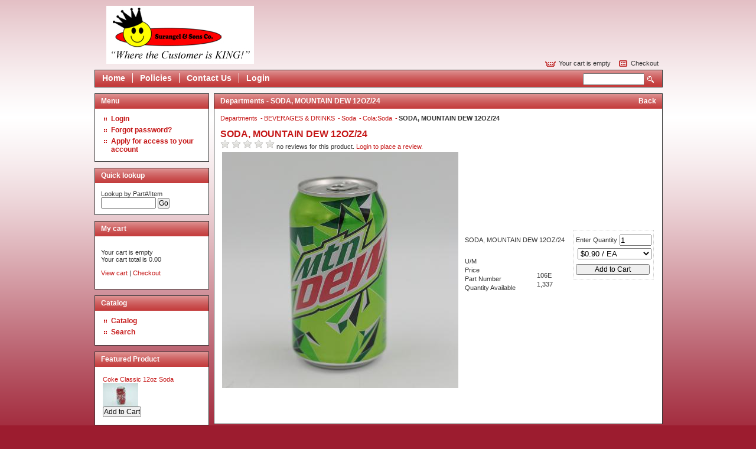

--- FILE ---
content_type: text/html; charset=iso-8859-1
request_url: https://shop.surangel.com/products/soda--mountain-dew-12oz-24-6.html
body_size: 15769
content:
<!DOCTYPE html PUBLIC "-//W3C//DTD XHTML 1.0 Transitional//EN" "http://www.w3.org/TR/xhtml1/DTD/xhtml1-transitional.dtd">
<html xmlns="http://www.w3.org/1999/xhtml" xml:lang="en" lang="en">
  <head>
    <title>Departments - SODA, MOUNTAIN DEW 12OZ/24</title>
    <meta http-equiv="Content-Type" content="text/html;charset=utf-8" />

  
    <link rel="stylesheet" type="text/css" href="/inet/styles/apple/apple.css" />
    <script type="text/javascript">

    </script>
    <!--[if IE 6]>
    <link rel="stylesheet" type="text/css" href="/inet/styles/apple/style-ie6.css" />
    <![endif]-->
    <!--[if IE 7]>
    <link rel="stylesheet" type="text/css" href="/inet/styles/apple/style-ie7.css" />
    <![endif]--> 
    <!--[if IE 8]>
    <link rel="stylesheet" type="text/css" href="/inet/styles/apple/style-ie8.css" />
    <![endif]--> 
    <link rel="stylesheet" href="https://use.fontawesome.com/releases/v5.1.0/css/all.css" integrity="sha384-lKuwvrZot6UHsBSfcMvOkWwlCMgc0TaWr+30HWe3a4ltaBwTZhyTEggF5tJv8tbt" crossorigin="anonymous"><link rel="stylesheet" type="text/css" href="/inet/css/customer_layout.css"/><script src="/inet/util/jquery-3.6.0.min.js"></script>
<script type="text/javascript" src="/inet/util/jquery.boxy.js"></script><link href="/inet/css/boxy.css" rel="stylesheet" type="text/css">
<script type="text/javascript" src="/inet/util/purchase_buttons.js"></script><script type="text/javascript" src="/inet/util/shopping_list_select.js"></script><script type="text/javascript" SRC="/inet/util/overlib.js"></script><!-- Included javascript functions -->
<script type="text/javascript">
<!--

window.name="inet_ecommerce";
var sagro_base_url = "/inet";
var bootstrap_enabled = "";
var registry_common_site_mode = "";
var inet_mobile = "";
var inet_mobile_device = "";
var user_logged_in = "";
var disable_ui = "";
//-->
</script><script type="text/javascript" src="/inet/storefront/catalog.js"></script><script type="text/javascript" src="/inet/util/jquery.raty.min.js"></script>
<script type="text/javascript" src="/inet/storefront/review.js"></script>
<link rel="canonical" href="https://shop.surangel.com/products/soda--mountain-dew-12oz-24-6.html"><script type="text/ld+json">{"@context":"http:\/\/schema.org","@type":"Product","offers":{"@type":"Offer","price":"1.05","availability":"InStock","priceCurrency":"USD"},"sku":"106E","name":"SODA, MOUNTAIN DEW 12OZ\/24","image":"https:\/\/shop.surangel.com\/storefront\/getimage.php?recid=27","url":"https:\/\/shop.surangel.com\/products\/soda--mountain-dew-12oz-24-6.html","weight":"0.92","mpn":"10068"}</script>

    <!-- User Defined HTML Header

    User Defined HTML HEader -->

    <meta name="description" content="SODA, MOUNTAIN DEW 12OZ/24" >
  </head>

   <body >

    <div class="wrapper">
      <div class="container clear">

<!-- Start Make include -->

        <div id="header" class="clear">

          <div class="upper-wrapper clear">
            <div class="logo"><a href="#">Epicor Software Corporation</a></div>
            <div class="account-module">
              <div class="customer-info">
                <p>
                  
                   
                </p>
              </div>

              
              <div class="cart" >
                
                <a class="view-cart" href="/inet/storefront/store.php?mode=viewcart"><span id="inet_cart_message">Your cart is empty</span></a>
                <a class="checkout" href="/inet/storefront/store.php?mode=checkout" >Checkout</a>
              </div>
            </div>
          </div> <!-- .upper-wrapper -->
          <!-- Side Menu -->
  <div  id="custom_links" class="menu">
              <div class="gradient-heading">
                <h2>Menu</h2>
              </div>
              <div class="nav-menu">   
                <ul>
                  <li class=" first "><a href="/" >Home</a></li><li class=""><a href="/inet/custom.php?page=policies" >Policies</a></li><li class=""><a href="/inet/user/contact.php" >Contact Us</a></li><li class=""><a href="/inet/start.php" >Login</a></li>               
                </ul>
               <div class="nav-data"><form name="search" method="GET" action="/inet/storefront/store.php"><input type="hidden" name="mode" value="searchstore"><button type="submit">Search</button><span class="hide">&nbsp;</span><input name="search[searchfor]" size="15" type="text"/></form></div>
              </div>
   </div>
<!-- Side Menu -->

          
          

        </div><!-- #header-->

<!-- End Make include  -->

        <div class="content">

<!--  Start Make include -->

          <div class="marquee" style="display: none;">
          </div>

<!-- End Make include  -->

          <div class="lower-content clear">

<!-- Start Make include -->
<div class="sidebar" id="menuboxes">
<!-- Side Menu -->
  <div  id="main_menu" class="menu">
              <div class="gradient-heading">
                <h2>Menu</h2>
              </div>
              <div class="nav-menu">   
                <ul>
                  <li class=" first "><a href="/inet/start.php" >Login</a></li><li class=""><a href="/inet/user/forgot_password.php" >Forgot password?</a></li><li class=""><a href="/inet/user/request_account.php" >Apply for access to your account</a></li>               
                </ul>
               <div class="nav-data"></div>
              </div>
   </div>
<!-- Side Menu -->
<!-- Side Menu -->
  <div  id="lookup_menubox" class="menu">
              <div class="gradient-heading">
                <h2>Quick lookup</h2>
              </div>
              <div class="nav-menu">   
                <ul>
                                 
                </ul>
               <div class="nav-data">Lookup by Part#/Item<form method="GET" action="/inet/storefront/store.php"><input type="hidden" name="mode" value="lookupitem"><input class="smalltextbox" type="text" name="itemcode" size="10">&nbsp;<input class="button go_button" type="submit" value="Go"></form></div>
              </div>
   </div>
<!-- Side Menu -->
<!-- Side Menu -->
  <div  id="cart_menubox" class="menu">
              <div class="gradient-heading">
                <h2>My cart</h2>
              </div>
              <div class="nav-menu">   
                <ul>
                                 
                </ul>
               <div class="nav-data"><p class="cart_menu_messages"><span class="cart_message"><span id="inet_cart_message">Your cart is empty</span></span><br/><span class="cart_total"><span id="inet_cart_total">Your cart total is 0.00</span></span></p>
                <p class="cart_menu_links"><a class="view_cart_link" href="/inet/storefront/store.php?mode=viewcart">View cart</a><span class="separator" > | <a class="checkout_link" href="/inet/storefront/store.php?mode=scheckout">Checkout</a></span></p></div>
              </div>
   </div>
<!-- Side Menu -->
<!-- Side Menu -->
  <div  id="store_links" class="menu">
              <div class="gradient-heading">
                <h2>Catalog</h2>
              </div>
              <div class="nav-menu">   
                <ul>
                  <li class=" first "><a href="/inet/storefront/store.php" >Catalog</a></li><li class=""><a href="/inet/storefront/store.php?mode=advancedsearch" >Search</a></li>               
                </ul>
               <div class="nav-data"></div>
              </div>
   </div>
<!-- Side Menu -->
<!-- Side Menu -->
  <div  id="feature_box" class="menu">
              <div class="gradient-heading">
                <h2>Featured Product</h2>
              </div>
              <div class="nav-menu">   
                <ul>
                                 
                </ul>
               <div class="nav-data"><table  width="98%" class="featured_product_container">

<tr><td class="featured_product" valign="top" width="100%"><div class="product">
<div class="name"><a href="/products/coke-classic-12oz-soda-4.html">Coke Classic 12oz Soda</a></div>
<div class="thumbnail"><a href="/products/coke-classic-12oz-soda-4.html"><img class="product_image" src="/inet/storefront/getimage.php?recid=8" border="0" alt="Coke Classic 12oz Soda"></a></div>
<div class="product_price"></div>
<div class="form"><form name="store_buy_single_2" action="/inet/storefront/store.php" method="POST">
    <input type="hidden" name="cart_qty[2]" value="1">
    <input type="hidden" name="mode" value="addtocart">
    <input type="hidden" name="addsingle" value="true">
    <input type="hidden" name="cart_product[2]" value="4"><input type="hidden" name="cart_partno[2]" value="101C"><input type="hidden" name="product" value="4">

    <span class="store_product_cart" >
        <input  class="button add_to_cart_button" type="submit" onclick="document.forms.store_buy_single_2.mode.value='addtocart'; add_to_cart_button_click(this)" value="Add to Cart">
    </span>

    <span class="store_product_list" >
        <input style="display:none" class="button add_to_list_button" type="submit" onclick="document.forms.store_buy_single_2.mode.value='addtolist'; add_to_list_button_click(this);" value="Add to List">
        <div style="display:none" class="store_list_options"></div>       <!-- list select box will be populated from JS -->
    </span>
</form></div>
</div></td></tr></table></div>
              </div>
   </div>
<!-- Side Menu -->
<!-- Side Menu -->
  <div  id="refine_category_menubox" class="menu inet_refine_menu">
              <div class="gradient-heading">
                <h2>Refine by Category</h2>
              </div>
              <div class="nav-menu">   
                <ul>
                  <li class=" first "><a href="/departments/soda-|GB|GBF.html" >Back to Soda</a></li><li class="blank">Now Viewing: <strong>Cola:Soda</strong></li>
<li class=""><a  class="menuboxhighlight"  href="/departments/cola-soda-|GB|GBF|GBF001.html" >Cola:Soda</a><span class="refine_count"> (20)</span></li>
<li class=""><a  href="/departments/rootbeer-soda-|GB|GBF|GBF003.html" >RootBeer:Soda</a><span class="refine_count"> (3)</span></li>
               
                </ul>
               <div class="nav-data"></div>
              </div>
   </div>
<!-- Side Menu -->


            </div><!-- sidebar -->

<!-- End Make include  -->


            <div class="main-wrapper">
              <div class="gradient-heading">
                <h2 class="title">Departments - SODA, MOUNTAIN DEW 12OZ/24</h2>
                <h2 class="button"><a href="javascript:void(0);" onClick="history.go(-1)">Back</a></h2>
              </div>
              <div class="module bott-corner">
              <!-- store.ihtml -->
<div class="breadcrumbs"><ul class="breadcrumb"><li > <a href="/departments">Departments </a></li><li > <a href="/departments/beverages--amp--drinks-|GB.html">BEVERAGES &amp; DRINKS </a></li><li > <a href="/departments/soda-|GB|GBF.html">Soda </a></li><li > <a href="/departments/cola-soda-|GB|GBF|GBF001.html">Cola:Soda </a></li><li  ><strong>SODA, MOUNTAIN DEW 12OZ/24</strong></li></ul></div>
<!-- {STORE_BACK_BUTTON} -->
<p class="message"></p>
<div class="product_detail">
<span class="product_link">SODA, MOUNTAIN DEW 12OZ/24</span>
<div class="review_summary"><span id="rating_summary" onMouseOver="popup_breaks('I','106E');" onMouseOut="nd();"></span> no reviews for this product. <a href="/inet/start.php">Login to place a review.</a></div>
		<script type='text/javascript'>
		
  		$('#rating_summary').raty({hints:  ['Poor', 'Fair', 'Average', 'Good', 'Excellent'],path: '/inet/images/raty', readOnly: true,showHalf:  true, score: 0});
  		
        </script>
        
<table width="98%">
  <tr>
  <td><div id="product_detail_image_wrapper"><img class="product_image" src="/inet/storefront/getimage.php?recid=27" border="0" alt="SODA, MOUNTAIN DEW 12OZ/24"></div><br></td>
  <td>&nbsp;</td>
  <td width="100%"><div class="product_form"><!-- BEGIN: store_product_form.ihtml -->
<form action="/inet/storefront/store.php" method="POST" name="store_buy_single_1" novalidate>
    <input type="hidden" name="mode" value="addtocart">
    <input type="hidden" name="addsingle" value="true">
    <input type="hidden" name="cart_product[1]" value="6"><input type="hidden" name="cart_partno[1]" value="106E"><input type="hidden" name="product" value="6">

    <table style="border: dotted 1px #CCCCCC;">

        <tr>
            <td colspan="2" class="product_price" align="center" nowrap></td>
        </tr>
        <tr>
            <td align="left" nowrap>Enter Quantity</td>
            <td align="right"><input class="textbox quantity_entry" size="2" type="number" step="any" name="cart_qty[1]" value="1"></td>
        </tr>

        <tr>
            <td colspan="2" align="right"><select class="selectbox msu_selection" name="cart_um[1]"><option value="1">$0.90 / EA</option>
<option value="2">$9.95 / PK OF 12</option>
<option value="3">$18.14 / CS OF 24</option>
</select></td>
        </tr>

        <tr>
            <td colspan="2"><span style="display:none">Options:  <select name="product_multiitem[1]"></select></span></td>
        </tr>

        <tr>
            <td align="left" colspan="2" nowrap>
                <span class="store_product_cart"><input  class="button add_to_cart_button" type="submit" onclick="document.forms.store_buy_single_1.mode.value='addtocart'; add_to_cart_button_click(this)" value="Add to Cart"></span>
                <span class="store_product_list"><input style="display:none" class="button add_to_list_button" type="submit" onclick="document.forms.store_buy_single_1.mode.value='addtolist'; add_to_list_button_click(this);" value="Add to List"><div style="display:none" class="store_list_options"></div></span>
            </td>
        </tr>

        <tr><td colspan="2"></td></tr>

    </table>
</form>
<!-- END: store_product_form.ihtml --></div>
		<p>SODA, MOUNTAIN DEW 12OZ/24</p>

		<label class="celltext label" style="display:none">MSRP</label><strike><strong></strong></strike><br/>
		<label class="celltext label">U/M</label><br/>
		<label class="celltext label">Price</label><span class="celldata" style="display:inline-block;"></span><br/>
		<label class="celltext label" style="display:none">Core</label><span class="celldata"></span><br/>
		<label class="celltext label">Part Number</label> <span class="celldata">106E</span><br/>
	  	<label class="celltext label" style="display:none;"> UPC </label><span class="celldata"style="display:none;"></span>
	  	<div style="display:none"> <label class="celltext label">Manufacturer</label> <span class="celldata"></span> </div>
	  	<div style="display:none"> <label class="celltext label">Brand</label> <span class="celldata"></span> </div>
		<div > <label class="celltext label">Quantity Available</label> <span class="celldata">1,337</span> </div>
		<label class="celltext label" style="display:none;">ETA</label><br/>
        <!--
        <div >
        <label class="celltext label">Order Multiple</label> <span class="celldata">24</span><br/>
        <div/>
        -->




      <br/>
		<br/>
		
		<p></p></td>
		</tr>
</table>

<p></p>



</div>


<!-- end store.ihtml --><br/>
              <div class="clear">&nbsp;</div>
              </div><!-- .module -->
            </div><!-- .main-wrapper -->
          </div><!-- .lower-content -->
        </div><!-- .content-->

<!-- Start Make include -->
    <div class="footer-wrapper">
        <div id="footer">
            <div class="footer-line"></div>
            <p></p>
        </div><!-- #footer-->
    </div>

<!-- End Make include  -->

      </div><!-- .container-->
    </div><!-- .wrapper-->

  </body>

</html>

<!--

Generated by iNet E-Business Suite (Version 6.2.0 [2025-01-30])
www.epicor.com 
Program: inet_ecommerce

-->


--- FILE ---
content_type: text/css
request_url: https://shop.surangel.com/inet/styles/apple/apple.css
body_size: 14383
content:
/* Theme name: Activant Default */
@import url('../../css/buttons.css');

/* HTML tag reset */

html, body, h1, h2, h3, h4, h5, h6, form, input, textarea, ul, ol, li {  margin: 0;  padding: 0;}
img {  border: 0; }
a {  text-decoration: none; }

/* GLOBAL */


body {
	font-family: Arial, Helvetica, sans-serif;
	font-size: 11px;
	color: #333333;
	background: url(images/background.png) repeat-x #9c1c2f;
}

a {
  color: #c51616;  /* USER CUSTOMIZABLE */
}

a:hover  {
  color: #831212;  /* USER CUSTOMIZABLE */
}

h2 {
  font-size: 16px;
  color: #353535;
  padding: 5px 0;
}

h3 {
  font-size: 14px;
  color: #353535;
}

.gradient-heading {
  width: 100%;
  height: 25px;
  border: 1px solid #333333; border-bottom: 0;
  background: url(images/gradient-white.png) repeat-x; 
  background-color: #c33b3b; /* USER CUSTOMIZABLE */
}

#menuboxes .gradient-heading {
  width: 100%;
  height: 25px;
  border: 1px solid #333333; border-bottom: 0;
  background: url(images/gradient-white.png) repeat-x; 
  background-color: #c33b3b; /* USER CUSTOMIZABLE */
}

.gradient-heading h2 {
  color: #ffffff;
  font-size: 12px;
  padding: 5px 0 5px 10px;
}

.gradient-heading h2.title {
  float: left;
}

.gradient-heading h2.button {
  float: right;
  padding-right: 10px;
}

.gradient-heading h2.button A {
	color: #fff; /* USER CUSTOMIZABLE */
}

.module {
  margin: 0 -2px 0 0;
  padding: 10px;
  background: #ffffff; /* USER CUSTOMIZABLE */
  border: 1px solid #333333; border-top: 0;
}

.wrapper {
  width: 100%;
}

.container {
  width: 960px;  /*USER CUSTOMIZABLE - CAN CHOOSE A FLUID DESIGN TOO 
  width: 100%; */
  margin: 0 auto;
}

.marquee { /* USER CUSTOMIZABLE - ON/OFF */
  width: 100%;
  height: 140px;
  display: none;
  border: 1px solid #333333;
  margin: 10px 0 0 0 ;
}

.lower-content {
  width: 100%;
}

.switch_status_store {
	display: block;
}

/* HEADER */

#header {
  width: 100%;
  margin: 0;
  position: relative;
}

#header .logo {
  width: auto;
  float: left;
  height: 98px;
  padding-bottom: 10px;
  margin: 10px 0 0 20px ;
}

#header .logo a {
  display: block;
  text-indent: -9999px;
  width: 250px;
  height: 98px;
  background: url(images/logo.png) no-repeat; /* USER CUSTOMIZABLE */
}

#header .account-module {
  width: auto;
  height: auto;
  float: right;
  margin: 0 5px 0 0;
  text-align: right;
  position: absolute;
  right: 0;
  bottom: 35px;
}

#header .account-module A {
   color: #333333;
}

.customer-info p {
  margin: 12px 0 8px 0;
}

.cart {

}

.cart a.view-cart{
  width: auto;
  margin: 0 10px 0 0;
  background: url(images/basket.gif) no-repeat; /* USER CUSTOMIZABLE */
  padding: 0 0 0 23px; /* USER CUSTOMIZABLE - RELATED TO ABOVE*/
}

.cart a.checkout{
  width: auto;
  background: url(images/checkout.gif) 0 -1px no-repeat; /* USER CUSTOMIZABLE */
  padding: 0 0 0 21px; /* USER CUSTOMIZABLE - RELATED TO ABOVE*/
}

#custom_links form input {
  float: right;
  margin: 3px 5px 0 0;
  height: 14px;
  padding: 1px;
  font-family: Verdana, sans-serif;
  font-size: 11px;
}

#custom_links form button {
  width: 11px;
  height: 11px;
  border: 0;
  text-indent: -9999px;
  float: right;
  margin: 8px 8px 0 0;
  background: url(images/search.gif) no-repeat; /* USER CUSTOMIZABLE */ 
}

.nav-data {
  margin-right: 5px;
  margin-top: 2px;
}

#category_menubox .smallselectbox {
	width: 130px;
	font-size: 9px;
}


/**************************/
/*    INET MENU CLASSES    */
/**************************/
#menuboxes .nav-menu {
/*  min-height: 380px;*/
  margin: 0 -2px 0 0;
  padding: 10px;
  background: #ffffff; /* USER CUSTOMIZABLE */
  border: 1px solid #333333; border-top: 0;
}


#header #custom_links .gradient-heading {
	display: none;
}

#header #custom_links .nav-menu {
  width: 100%;
  float: left;
  height: 28px;
  margin: 0;
  background: url(images/gradient-white.png) repeat-x; 
  background-color: #c33b3b; /* USER CUSTOMIZABLE */
  border: 1px solid #333333;
  text-align: right;
}

#header #custom_links ul {
  list-style: none;
  z-index: 1;
  position: relative;
}

#header #custom_links ul li {
  float: left;
  padding: 0px 12px 0 12px;
  margin: 5px 0 0 0;
  border-left: 1px solid #fff; /* USER CUSTOMIZABLE */
}

#header #custom_links ul li.first {
  border-left: none;
}

#header #custom_links ul li a{
  font-size: 14px;
  font-weight: bold;
  color: #fff; /* USER CUSTOMIZABLE */
}

/* FOOTER */

#footer {
  width: 100%;
  float: left;
  color: #ffffff;
}

#footer p {
  margin: 5px 0;
  font-weight: bold;
}

.footer-line {
  width: 100%;
  height: 28px;
  margin: 10px 0 0 0;
  background: url(images/gradient-white.png) repeat-x; 
  background-color: #c33b3b; /* USER CUSTOMIZABLE */
  border: 1px solid #333333;
}

.footer-wrapper {
    position: relative;
}

#footer .site_policy_link {
  color: #fff;
  font-weight: bold;
}

/* SIDEBAR */

.sidebar {
  width: 20%;
  float: left;
}

.sidebar .gradient-heading {
  margin: 10px 0 0 0;
}

#menuboxes ul {
  width: auto;
  margin: 0 0 0 5px;
  list-style-type: none;
}

 #menuboxes ul li {
  margin: 5px 0;
  padding: 0 0 0 12px;
  background: url(images/bullet.gif) 0px 5px no-repeat; /* USER CUSTOMIZABLE */
}

#menuboxes ul li.first {
  margin-top: 0;
}

#menuboxes ul li.blank {
  background-image: none;
}

#menuboxes ul li a {
  font-size: 12px;
  font-weight: bold;
}

#menuboxes ul li.menuboxhighlight a {
	color: #831212;
	border-bottom: 1px solid #831212;
}

/* MAIN CONTENT AREA */


.main-wrapper {
  width: 78.95%;
  margin: 10px 0 0px 10px;
  float: left;
}

.main-wrapper .module {
  min-height: 380px;
}

.main-wrapper .module ul, .main-wrapper .module ol, #item_detail ul, #item_detail ol {
	padding-left: 30px;
}

.main-wrapper .module ul.breadcrumb {
	padding-left: 0px;
}

/****************************/
/*   INET DISPLAY CLASSES    */
/****************************/


.button {
	font-size: 12px;
}

/* Price */
.product_price {
	color: #666666;
	font-size: 14px;
}

/* Generic box/container used to group elements within iNet */
.generic_box {
	background-color: #eeeeee; 
	border:1px solid #cccccc;
	/* breaks things??? width: 98%; */
}

/* Tool tips that appear when mouse hovers over an element */
.tooltip {
	background-color: #ffffff;
	border: 1px solid #333333;
	padding: 2px;
}

/* Order header information (appears as popup window) */
#order_details .generic_box {
	background-color: #eeeeee;
	border: 1px solid #cccccc;
}

/* Generic Labels */
.celltext {
	font-size: 11px;
	line-height: 15px;
	color: #333333;
	text-decoration: none;
}

/* Generic Data */
.celldata {
	font-size: 11px;
	line-height: 15px;
	color: #333333;
	text-decoration: none;
}

/* Highlighted Data */
.cellhighlight {
	font-size: 11px;
	line-height: 15px;
	font-weight: bold;
	color: #000000;
	text-decoration: none;
}

/* Results List (Table)*/
.list_container  {
	/*background-color:#ffffff; */
	border:1px solid #cccccc;
	width: 98%;
}

/* Results List (Even Rows) */
.list {
	font-size: 11px;
	line-height: 15px;
	color: #333333;
	background-color:#fff;
}

/* Results List (Odd Rows) */
.listodd {
	font-size: 11px;
	line-height: 15px;
	color: #333333;
	background-color:#eee;
}

/* Results List (Highlighted Rows) */
.listhighlight{
	color:#ffffff;
	background-color:#d92307;
	font-size: 11px;
	font-weight: bold;
}

/* Results Lists - Header Row */
.list_heading, .list_heading A, .list_heading TD {
	FONT-SIZE: 11px;
	COLOR: #fff;
	FONT-FAMILY: Arial;
	
	font-weight:bold;
	margin: 10px;
             background-color: #c33b3b;
}

/* Results List Navigation  */
.page_links { }

/* Results List Navigation - Active Page, forward & back buttons */
.page_links_on, .page_links_on:hover {
	font-size: 12px;
	font-weight: bold;
}

/* Page Titles */
.title {
	color:#000000;
	font-size: 15px;
	font-weight: bold;
}

/* Messages */
.message {
	color:#c33b3b;
	font-size: 12px;
	font-weight: bold;
}

/* Label for required fields */
.required_field {
	font-weight: bold;
}

/* Product Names (Typically are links to view detail)*/
.product_link, .shipping_name {
	color: #c51616;
	font-size: 16px;
	font-weight: bold;
}

/* Product  Link mouseovers */
.product_link:hover {
	color:#831212;
	font-size: 16px;
	font-weight: bold;
}

/* Category Names (Typically are links to view detail)*/
.category_link, .category_list H1 {
	color: #c51616;
	font-size: 14px;
	font-weight: bold;
}

/* Category Link mouseovers */
.category_link:hover {
	color:#831212;
	font-size: 14px;
	font-weight: bold;
}

/* Horrizontal Rule (line/seperator) */
.hr { 
    border-bottom: solid 1px;
    color: #cccccc;
    padding: 4px;
}


.category_list {
   border-spacing: 15px;
   border-collapse: expression('separate', cellSpacing = '15px'); /* border-spacing for IE */
}

.category_list .image img {
	float: left;
	border: 1px solid #cccccc;
	margin-right: 10px;
}

/* Catalog - List of departments, classes, finelines */
.category_list_T {
	border-spacing: 3px;
   	border-collapse: expression('separate', cellSpacing = '3px'); /* border-spacing for IE */
}

.category_list_T TD {
	background: #fff;
	border: 1px solid #cccccc;
}

.category_list_T TD:hover {
	background-color: #eee;
}

/* Customize of thumbnails in product listings*/
.producttable .product_thumbnail {
	text-align: center;
	border: 1px solid #cccccc;
	background-color: #ffffff;
	padding: 5px;
}

/* Product Listings */
.producttable TD, .product_list, .product_list_detailed {
	padding: 5px;
}

/* Product links for product listing pages */
.product_list .product_link, .shipping_name {
	float: left;
	width: 68%;
}

/* Descriptions for product listing pages */
.product_list .product_description {
	width: 68%;
	float: right;
}

/* Purhcase buttons and pricing for product listing pages */
.product_list .product_price, .product_list .product_form, .shipping_price {
	float: right;
	width: 13%;
	text-align: center;
	align: center;
}

/* Thumbnail images on product listing page */
.product_list .product_thumbnail {
	float: left;
	clear: left;
	width: 13%;
	overflow: hidden;
}

/* Images on product listing page (detailed mode) */
.product_list_detailed .product_image {
	float: left;
	width: 39%;
	overflow: hidden;
}

/* Product details on product listing page (detailed mode)*/
.product_list_detailed .product_data {
	float: right;
	background: #ffffff;
	width: 59%;
}

/* Purhcase buttons and pricing for product listing pages (detailed mode) */
.product_list_detailed .product_form, product_list_detailed .product_price {
	float: right;
	width: 25%;
	text-align: center;
}

/* Purchase buttons on product detail page */
.product_detail .product_form {
	float: right;
	width: 40%;
	text-align: center;
}

/* Product links on product listing pages (detailed mode) */
.product_list_detailed .product_link {
	width: 75%;
	float: left;
}

/* Labels for inventory options/data when viewing product lists & detail */
.product_list_detailed .label, .product_detail .label {
	width: 40%;
	float: left;
	clear: left;
}

/* List of stores/locations when displaying quantity available */
#locationtable ul li {
        list-style-type: none;
        clear: left;
        margin-left: 10px;
        white-space:nowrap;
}

/* List of stores/locations when displaying quantity available - Store names */
#locationtable label {
        width: 40%;
        clear: left;
        float: left;
        padding-right: 10px;
}

/* List of stores/locations when displaying quantity available - Active Store */
#locationtable .active {
        font-weight: bold;
        color: #000000;
}


/* Seperator line / spacing between products in a list.*/
.product_list_seperator, .product_multi {
	border-bottom: 1px solid #cccccc;
}

/* iNet 1 style product grid display, and description for multi-item style products. (in multi-item group mode) */
.product_list_detailed .product_grid, .product_multi .description {
	float: left;
	text-align: left;
}

/* Purchase buttons for multi-item style products (in multi-item group mode) */
.product_multi .form {
	float:right;
}

/* Catalog - search refining */
#search_refine {
	display: block;
}

/* Catalog - search refining - Button to refine search results */
#search_refine button {
	width:100%;
	border: 1px solid #cccccc;
	background-color: #eeeeee;
	font-weight: bold;
	padding: 0;
	margin: 0;
}

/* Catalog - search refining - box containing options */
#search_refine div.refine_box {
	width:96%;
	padding: 4px;
}

/* Catalog - search refining - List of options */
#search_refine UL {
	list-style-type:none;
	margin: 0;
	padding: 5px;
	display:block;
}

/* Catalog - search refining - List Items */
#search_refine LI {
	width: 48%;
	float: left;
}


/* Recently viewed items - main box */
#recently_viewed .recently_viewed{
	text-align: left;
	border-top: 1px dotted #cccccc;
	width: 98%;
	margin-top: 10px;
	padding: 5px;
}

/* Recently viewed items - Product */
#recently_viewed .recent_product {
	float: left;
	text-align: center;
	width: 24%;
	padding: 0px;
	margin: auto;
	height: 100%;
	padding-top: 10px;
}

/* Recently viewed items - Price */
#recently_viewed .product_price {
	font-size: 11px;
}

/* Revently viewed items - title */
#recently_viewed H1 {
	color: #333333;
	font-size: 15px;
	font-weight: bold;
	display:inline;
	clear:right;
}

#checkout_position {
	width: 98%;
	margin: 5px 0 0 0;
}

#checkout_position .checkout_step {
	float: left;
	width: 24%;
	padding: 2px;
	margin: 0px;
	border-top: 2px solid #cccccc;
}

#checkout_position .complete_step {
	border-top: 2px solid #000000;
}

#checkout_position .active_step {
	border-top: 2px solid #d92307;
	color: #d92307;
	font-weight: bold;
}

.up_sell_products .related_table TD, .cross_sell_products .related_table TD {
	padding: 6px;	
}

/***************************/
/*    PRINTER DIRECTIONS    */
/***************************/
@media print {
 	 #header, #menuboxes { display: none; }
}

/***************************/
/*    POPUP DIRECTIONS       */
/***************************/

.popup_body, .email_body {
  padding: 10px;
  background: #ffffff; /* USER CUSTOMIZABLE */
  color: #333333;
}










/***********************/
/*    HELPER CLASSES    */
/***********************/

.clear:after {
  height: 0px;
  clear: both;
  display: block;
  visibility: hidden;
  content: ".";
}
.clear {
  display: inline-block;
}
/* start non ie/mac css \*/
* html .clear {
  height: 1%;
}
.clear {
  display: block;
}
/* end non ie/mac css */

.clear-simple {
  clear: both;
}

.hide {
  display: none;
}
